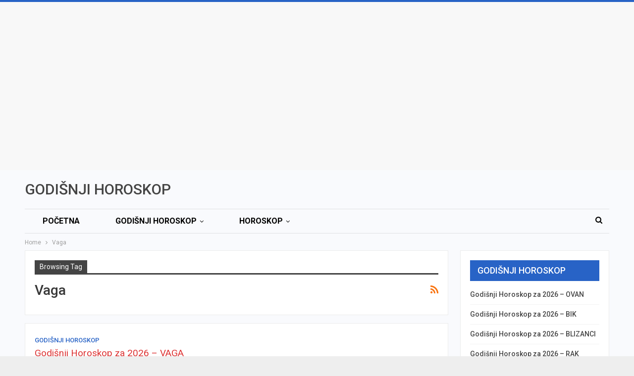

--- FILE ---
content_type: text/html; charset=UTF-8
request_url: https://godisnji-horoskop.com/tag/vaga/
body_size: 12271
content:
	<!DOCTYPE html>
		<!--[if IE 8]>
	<html class="ie ie8" dir="ltr" lang="en-US" prefix="og: https://ogp.me/ns#"> <![endif]-->
	<!--[if IE 9]>
	<html class="ie ie9" dir="ltr" lang="en-US" prefix="og: https://ogp.me/ns#"> <![endif]-->
	<!--[if gt IE 9]><!-->
<html dir="ltr" lang="en-US" prefix="og: https://ogp.me/ns#"> <!--<![endif]-->
	<head>
				<meta charset="UTF-8">
		<meta http-equiv="X-UA-Compatible" content="IE=edge">
		<meta name="viewport" content="width=device-width, initial-scale=1.0">
		<link rel="pingback" href="https://godisnji-horoskop.com/xmlrpc.php"/>

		<title>Vaga - GODISNJI HOROSKOP 2026 / 2027 / 2028 💫 ♈♉♊♋♌♍♎♏♐♑♒♓💫</title>

		<!-- All in One SEO 4.9.3 - aioseo.com -->
	<meta name="robots" content="max-image-preview:large" />
	<link rel="canonical" href="https://godisnji-horoskop.com/tag/vaga/" />
	<meta name="generator" content="All in One SEO (AIOSEO) 4.9.3" />
		<script type="application/ld+json" class="aioseo-schema">
			{"@context":"https:\/\/schema.org","@graph":[{"@type":"BreadcrumbList","@id":"https:\/\/godisnji-horoskop.com\/tag\/vaga\/#breadcrumblist","itemListElement":[{"@type":"ListItem","@id":"https:\/\/godisnji-horoskop.com#listItem","position":1,"name":"Home","item":"https:\/\/godisnji-horoskop.com","nextItem":{"@type":"ListItem","@id":"https:\/\/godisnji-horoskop.com\/tag\/vaga\/#listItem","name":"Vaga"}},{"@type":"ListItem","@id":"https:\/\/godisnji-horoskop.com\/tag\/vaga\/#listItem","position":2,"name":"Vaga","previousItem":{"@type":"ListItem","@id":"https:\/\/godisnji-horoskop.com#listItem","name":"Home"}}]},{"@type":"CollectionPage","@id":"https:\/\/godisnji-horoskop.com\/tag\/vaga\/#collectionpage","url":"https:\/\/godisnji-horoskop.com\/tag\/vaga\/","name":"Vaga - GODISNJI HOROSKOP 2026 \/ 2027 \/ 2028 \ud83d\udcab \u2648\u2649\u264a\u264b\u264c\u264d\u264e\u264f\u2650\u2651\u2652\u2653\ud83d\udcab","inLanguage":"en-US","isPartOf":{"@id":"https:\/\/godisnji-horoskop.com\/#website"},"breadcrumb":{"@id":"https:\/\/godisnji-horoskop.com\/tag\/vaga\/#breadcrumblist"}},{"@type":"WebSite","@id":"https:\/\/godisnji-horoskop.com\/#website","url":"https:\/\/godisnji-horoskop.com\/","name":"GODISNJI HOROSKOP 2024 \/ 2025","description":"GODISNJI HOROSKOP za 2026 \/ 2027 \/ 2028 godinu, LJUBAVNI HOROSKOP za 2026 \/ 2027 \/ 2028 godinu, POSLOVNI HOROSKOP za 2026 \/ 2027 \/ 2028 godinu,\ud83d\udcab \u2648\u2649\u264a\u264b\u264c\u264d\u264e\u264f\u2650\u2651\u2652\u2653\ud83d\udcab","inLanguage":"en-US","publisher":{"@id":"https:\/\/godisnji-horoskop.com\/#person"}}]}
		</script>
		<!-- All in One SEO -->


<!-- Better Open Graph, Schema.org & Twitter Integration -->
<meta property="og:locale" content="en_us"/>
<meta property="og:site_name" content="GODISNJI HOROSKOP 2026 / 2027 / 2028 💫 ♈♉♊♋♌♍♎♏♐♑♒♓💫"/>
<meta property="og:url" content="https://godisnji-horoskop.com/tag/vaga/"/>
<meta property="og:title" content="Archives"/>
<meta property="og:description" content="GODISNJI HOROSKOP za 2026 / 2027 / 2028 godinu, LJUBAVNI HOROSKOP za 2026 / 2027 / 2028 godinu, POSLOVNI HOROSKOP za 2026 / 2027 / 2028 godinu,💫 ♈♉♊♋♌♍♎♏♐♑♒♓💫"/>
<meta property="og:type" content="website"/>
<meta name="twitter:card" content="summary"/>
<meta name="twitter:url" content="https://godisnji-horoskop.com/tag/vaga/"/>
<meta name="twitter:title" content="Archives"/>
<meta name="twitter:description" content="GODISNJI HOROSKOP za 2026 / 2027 / 2028 godinu, LJUBAVNI HOROSKOP za 2026 / 2027 / 2028 godinu, POSLOVNI HOROSKOP za 2026 / 2027 / 2028 godinu,💫 ♈♉♊♋♌♍♎♏♐♑♒♓💫"/>
<!-- / Better Open Graph, Schema.org & Twitter Integration. -->
<link rel='dns-prefetch' href='//fonts.googleapis.com' />
<link rel="alternate" type="application/rss+xml" title="GODISNJI HOROSKOP 2026 / 2027 / 2028 💫 ♈♉♊♋♌♍♎♏♐♑♒♓💫 &raquo; Feed" href="https://godisnji-horoskop.com/feed/" />
<link rel="alternate" type="application/rss+xml" title="GODISNJI HOROSKOP 2026 / 2027 / 2028 💫 ♈♉♊♋♌♍♎♏♐♑♒♓💫 &raquo; Comments Feed" href="https://godisnji-horoskop.com/comments/feed/" />
<link rel="alternate" type="application/rss+xml" title="GODISNJI HOROSKOP 2026 / 2027 / 2028 💫 ♈♉♊♋♌♍♎♏♐♑♒♓💫 &raquo; Vaga Tag Feed" href="https://godisnji-horoskop.com/tag/vaga/feed/" />
<style id='wp-img-auto-sizes-contain-inline-css' type='text/css'>
img:is([sizes=auto i],[sizes^="auto," i]){contain-intrinsic-size:3000px 1500px}
/*# sourceURL=wp-img-auto-sizes-contain-inline-css */
</style>
<style id='wp-emoji-styles-inline-css' type='text/css'>

	img.wp-smiley, img.emoji {
		display: inline !important;
		border: none !important;
		box-shadow: none !important;
		height: 1em !important;
		width: 1em !important;
		margin: 0 0.07em !important;
		vertical-align: -0.1em !important;
		background: none !important;
		padding: 0 !important;
	}
/*# sourceURL=wp-emoji-styles-inline-css */
</style>
<style id='wp-block-library-inline-css' type='text/css'>
:root{--wp-block-synced-color:#7a00df;--wp-block-synced-color--rgb:122,0,223;--wp-bound-block-color:var(--wp-block-synced-color);--wp-editor-canvas-background:#ddd;--wp-admin-theme-color:#007cba;--wp-admin-theme-color--rgb:0,124,186;--wp-admin-theme-color-darker-10:#006ba1;--wp-admin-theme-color-darker-10--rgb:0,107,160.5;--wp-admin-theme-color-darker-20:#005a87;--wp-admin-theme-color-darker-20--rgb:0,90,135;--wp-admin-border-width-focus:2px}@media (min-resolution:192dpi){:root{--wp-admin-border-width-focus:1.5px}}.wp-element-button{cursor:pointer}:root .has-very-light-gray-background-color{background-color:#eee}:root .has-very-dark-gray-background-color{background-color:#313131}:root .has-very-light-gray-color{color:#eee}:root .has-very-dark-gray-color{color:#313131}:root .has-vivid-green-cyan-to-vivid-cyan-blue-gradient-background{background:linear-gradient(135deg,#00d084,#0693e3)}:root .has-purple-crush-gradient-background{background:linear-gradient(135deg,#34e2e4,#4721fb 50%,#ab1dfe)}:root .has-hazy-dawn-gradient-background{background:linear-gradient(135deg,#faaca8,#dad0ec)}:root .has-subdued-olive-gradient-background{background:linear-gradient(135deg,#fafae1,#67a671)}:root .has-atomic-cream-gradient-background{background:linear-gradient(135deg,#fdd79a,#004a59)}:root .has-nightshade-gradient-background{background:linear-gradient(135deg,#330968,#31cdcf)}:root .has-midnight-gradient-background{background:linear-gradient(135deg,#020381,#2874fc)}:root{--wp--preset--font-size--normal:16px;--wp--preset--font-size--huge:42px}.has-regular-font-size{font-size:1em}.has-larger-font-size{font-size:2.625em}.has-normal-font-size{font-size:var(--wp--preset--font-size--normal)}.has-huge-font-size{font-size:var(--wp--preset--font-size--huge)}.has-text-align-center{text-align:center}.has-text-align-left{text-align:left}.has-text-align-right{text-align:right}.has-fit-text{white-space:nowrap!important}#end-resizable-editor-section{display:none}.aligncenter{clear:both}.items-justified-left{justify-content:flex-start}.items-justified-center{justify-content:center}.items-justified-right{justify-content:flex-end}.items-justified-space-between{justify-content:space-between}.screen-reader-text{border:0;clip-path:inset(50%);height:1px;margin:-1px;overflow:hidden;padding:0;position:absolute;width:1px;word-wrap:normal!important}.screen-reader-text:focus{background-color:#ddd;clip-path:none;color:#444;display:block;font-size:1em;height:auto;left:5px;line-height:normal;padding:15px 23px 14px;text-decoration:none;top:5px;width:auto;z-index:100000}html :where(.has-border-color){border-style:solid}html :where([style*=border-top-color]){border-top-style:solid}html :where([style*=border-right-color]){border-right-style:solid}html :where([style*=border-bottom-color]){border-bottom-style:solid}html :where([style*=border-left-color]){border-left-style:solid}html :where([style*=border-width]){border-style:solid}html :where([style*=border-top-width]){border-top-style:solid}html :where([style*=border-right-width]){border-right-style:solid}html :where([style*=border-bottom-width]){border-bottom-style:solid}html :where([style*=border-left-width]){border-left-style:solid}html :where(img[class*=wp-image-]){height:auto;max-width:100%}:where(figure){margin:0 0 1em}html :where(.is-position-sticky){--wp-admin--admin-bar--position-offset:var(--wp-admin--admin-bar--height,0px)}@media screen and (max-width:600px){html :where(.is-position-sticky){--wp-admin--admin-bar--position-offset:0px}}

/*# sourceURL=wp-block-library-inline-css */
</style><style id='wp-block-tag-cloud-inline-css' type='text/css'>
.wp-block-tag-cloud{box-sizing:border-box}.wp-block-tag-cloud.aligncenter{justify-content:center;text-align:center}.wp-block-tag-cloud a{display:inline-block;margin-right:5px}.wp-block-tag-cloud span{display:inline-block;margin-left:5px;text-decoration:none}:root :where(.wp-block-tag-cloud.is-style-outline){display:flex;flex-wrap:wrap;gap:1ch}:root :where(.wp-block-tag-cloud.is-style-outline a){border:1px solid;font-size:unset!important;margin-right:0;padding:1ch 2ch;text-decoration:none!important}
/*# sourceURL=https://godisnji-horoskop.com/wp-includes/blocks/tag-cloud/style.min.css */
</style>
<style id='global-styles-inline-css' type='text/css'>
:root{--wp--preset--aspect-ratio--square: 1;--wp--preset--aspect-ratio--4-3: 4/3;--wp--preset--aspect-ratio--3-4: 3/4;--wp--preset--aspect-ratio--3-2: 3/2;--wp--preset--aspect-ratio--2-3: 2/3;--wp--preset--aspect-ratio--16-9: 16/9;--wp--preset--aspect-ratio--9-16: 9/16;--wp--preset--color--black: #000000;--wp--preset--color--cyan-bluish-gray: #abb8c3;--wp--preset--color--white: #ffffff;--wp--preset--color--pale-pink: #f78da7;--wp--preset--color--vivid-red: #cf2e2e;--wp--preset--color--luminous-vivid-orange: #ff6900;--wp--preset--color--luminous-vivid-amber: #fcb900;--wp--preset--color--light-green-cyan: #7bdcb5;--wp--preset--color--vivid-green-cyan: #00d084;--wp--preset--color--pale-cyan-blue: #8ed1fc;--wp--preset--color--vivid-cyan-blue: #0693e3;--wp--preset--color--vivid-purple: #9b51e0;--wp--preset--gradient--vivid-cyan-blue-to-vivid-purple: linear-gradient(135deg,rgb(6,147,227) 0%,rgb(155,81,224) 100%);--wp--preset--gradient--light-green-cyan-to-vivid-green-cyan: linear-gradient(135deg,rgb(122,220,180) 0%,rgb(0,208,130) 100%);--wp--preset--gradient--luminous-vivid-amber-to-luminous-vivid-orange: linear-gradient(135deg,rgb(252,185,0) 0%,rgb(255,105,0) 100%);--wp--preset--gradient--luminous-vivid-orange-to-vivid-red: linear-gradient(135deg,rgb(255,105,0) 0%,rgb(207,46,46) 100%);--wp--preset--gradient--very-light-gray-to-cyan-bluish-gray: linear-gradient(135deg,rgb(238,238,238) 0%,rgb(169,184,195) 100%);--wp--preset--gradient--cool-to-warm-spectrum: linear-gradient(135deg,rgb(74,234,220) 0%,rgb(151,120,209) 20%,rgb(207,42,186) 40%,rgb(238,44,130) 60%,rgb(251,105,98) 80%,rgb(254,248,76) 100%);--wp--preset--gradient--blush-light-purple: linear-gradient(135deg,rgb(255,206,236) 0%,rgb(152,150,240) 100%);--wp--preset--gradient--blush-bordeaux: linear-gradient(135deg,rgb(254,205,165) 0%,rgb(254,45,45) 50%,rgb(107,0,62) 100%);--wp--preset--gradient--luminous-dusk: linear-gradient(135deg,rgb(255,203,112) 0%,rgb(199,81,192) 50%,rgb(65,88,208) 100%);--wp--preset--gradient--pale-ocean: linear-gradient(135deg,rgb(255,245,203) 0%,rgb(182,227,212) 50%,rgb(51,167,181) 100%);--wp--preset--gradient--electric-grass: linear-gradient(135deg,rgb(202,248,128) 0%,rgb(113,206,126) 100%);--wp--preset--gradient--midnight: linear-gradient(135deg,rgb(2,3,129) 0%,rgb(40,116,252) 100%);--wp--preset--font-size--small: 13px;--wp--preset--font-size--medium: 20px;--wp--preset--font-size--large: 36px;--wp--preset--font-size--x-large: 42px;--wp--preset--spacing--20: 0.44rem;--wp--preset--spacing--30: 0.67rem;--wp--preset--spacing--40: 1rem;--wp--preset--spacing--50: 1.5rem;--wp--preset--spacing--60: 2.25rem;--wp--preset--spacing--70: 3.38rem;--wp--preset--spacing--80: 5.06rem;--wp--preset--shadow--natural: 6px 6px 9px rgba(0, 0, 0, 0.2);--wp--preset--shadow--deep: 12px 12px 50px rgba(0, 0, 0, 0.4);--wp--preset--shadow--sharp: 6px 6px 0px rgba(0, 0, 0, 0.2);--wp--preset--shadow--outlined: 6px 6px 0px -3px rgb(255, 255, 255), 6px 6px rgb(0, 0, 0);--wp--preset--shadow--crisp: 6px 6px 0px rgb(0, 0, 0);}:where(.is-layout-flex){gap: 0.5em;}:where(.is-layout-grid){gap: 0.5em;}body .is-layout-flex{display: flex;}.is-layout-flex{flex-wrap: wrap;align-items: center;}.is-layout-flex > :is(*, div){margin: 0;}body .is-layout-grid{display: grid;}.is-layout-grid > :is(*, div){margin: 0;}:where(.wp-block-columns.is-layout-flex){gap: 2em;}:where(.wp-block-columns.is-layout-grid){gap: 2em;}:where(.wp-block-post-template.is-layout-flex){gap: 1.25em;}:where(.wp-block-post-template.is-layout-grid){gap: 1.25em;}.has-black-color{color: var(--wp--preset--color--black) !important;}.has-cyan-bluish-gray-color{color: var(--wp--preset--color--cyan-bluish-gray) !important;}.has-white-color{color: var(--wp--preset--color--white) !important;}.has-pale-pink-color{color: var(--wp--preset--color--pale-pink) !important;}.has-vivid-red-color{color: var(--wp--preset--color--vivid-red) !important;}.has-luminous-vivid-orange-color{color: var(--wp--preset--color--luminous-vivid-orange) !important;}.has-luminous-vivid-amber-color{color: var(--wp--preset--color--luminous-vivid-amber) !important;}.has-light-green-cyan-color{color: var(--wp--preset--color--light-green-cyan) !important;}.has-vivid-green-cyan-color{color: var(--wp--preset--color--vivid-green-cyan) !important;}.has-pale-cyan-blue-color{color: var(--wp--preset--color--pale-cyan-blue) !important;}.has-vivid-cyan-blue-color{color: var(--wp--preset--color--vivid-cyan-blue) !important;}.has-vivid-purple-color{color: var(--wp--preset--color--vivid-purple) !important;}.has-black-background-color{background-color: var(--wp--preset--color--black) !important;}.has-cyan-bluish-gray-background-color{background-color: var(--wp--preset--color--cyan-bluish-gray) !important;}.has-white-background-color{background-color: var(--wp--preset--color--white) !important;}.has-pale-pink-background-color{background-color: var(--wp--preset--color--pale-pink) !important;}.has-vivid-red-background-color{background-color: var(--wp--preset--color--vivid-red) !important;}.has-luminous-vivid-orange-background-color{background-color: var(--wp--preset--color--luminous-vivid-orange) !important;}.has-luminous-vivid-amber-background-color{background-color: var(--wp--preset--color--luminous-vivid-amber) !important;}.has-light-green-cyan-background-color{background-color: var(--wp--preset--color--light-green-cyan) !important;}.has-vivid-green-cyan-background-color{background-color: var(--wp--preset--color--vivid-green-cyan) !important;}.has-pale-cyan-blue-background-color{background-color: var(--wp--preset--color--pale-cyan-blue) !important;}.has-vivid-cyan-blue-background-color{background-color: var(--wp--preset--color--vivid-cyan-blue) !important;}.has-vivid-purple-background-color{background-color: var(--wp--preset--color--vivid-purple) !important;}.has-black-border-color{border-color: var(--wp--preset--color--black) !important;}.has-cyan-bluish-gray-border-color{border-color: var(--wp--preset--color--cyan-bluish-gray) !important;}.has-white-border-color{border-color: var(--wp--preset--color--white) !important;}.has-pale-pink-border-color{border-color: var(--wp--preset--color--pale-pink) !important;}.has-vivid-red-border-color{border-color: var(--wp--preset--color--vivid-red) !important;}.has-luminous-vivid-orange-border-color{border-color: var(--wp--preset--color--luminous-vivid-orange) !important;}.has-luminous-vivid-amber-border-color{border-color: var(--wp--preset--color--luminous-vivid-amber) !important;}.has-light-green-cyan-border-color{border-color: var(--wp--preset--color--light-green-cyan) !important;}.has-vivid-green-cyan-border-color{border-color: var(--wp--preset--color--vivid-green-cyan) !important;}.has-pale-cyan-blue-border-color{border-color: var(--wp--preset--color--pale-cyan-blue) !important;}.has-vivid-cyan-blue-border-color{border-color: var(--wp--preset--color--vivid-cyan-blue) !important;}.has-vivid-purple-border-color{border-color: var(--wp--preset--color--vivid-purple) !important;}.has-vivid-cyan-blue-to-vivid-purple-gradient-background{background: var(--wp--preset--gradient--vivid-cyan-blue-to-vivid-purple) !important;}.has-light-green-cyan-to-vivid-green-cyan-gradient-background{background: var(--wp--preset--gradient--light-green-cyan-to-vivid-green-cyan) !important;}.has-luminous-vivid-amber-to-luminous-vivid-orange-gradient-background{background: var(--wp--preset--gradient--luminous-vivid-amber-to-luminous-vivid-orange) !important;}.has-luminous-vivid-orange-to-vivid-red-gradient-background{background: var(--wp--preset--gradient--luminous-vivid-orange-to-vivid-red) !important;}.has-very-light-gray-to-cyan-bluish-gray-gradient-background{background: var(--wp--preset--gradient--very-light-gray-to-cyan-bluish-gray) !important;}.has-cool-to-warm-spectrum-gradient-background{background: var(--wp--preset--gradient--cool-to-warm-spectrum) !important;}.has-blush-light-purple-gradient-background{background: var(--wp--preset--gradient--blush-light-purple) !important;}.has-blush-bordeaux-gradient-background{background: var(--wp--preset--gradient--blush-bordeaux) !important;}.has-luminous-dusk-gradient-background{background: var(--wp--preset--gradient--luminous-dusk) !important;}.has-pale-ocean-gradient-background{background: var(--wp--preset--gradient--pale-ocean) !important;}.has-electric-grass-gradient-background{background: var(--wp--preset--gradient--electric-grass) !important;}.has-midnight-gradient-background{background: var(--wp--preset--gradient--midnight) !important;}.has-small-font-size{font-size: var(--wp--preset--font-size--small) !important;}.has-medium-font-size{font-size: var(--wp--preset--font-size--medium) !important;}.has-large-font-size{font-size: var(--wp--preset--font-size--large) !important;}.has-x-large-font-size{font-size: var(--wp--preset--font-size--x-large) !important;}
/*# sourceURL=global-styles-inline-css */
</style>

<style id='classic-theme-styles-inline-css' type='text/css'>
/*! This file is auto-generated */
.wp-block-button__link{color:#fff;background-color:#32373c;border-radius:9999px;box-shadow:none;text-decoration:none;padding:calc(.667em + 2px) calc(1.333em + 2px);font-size:1.125em}.wp-block-file__button{background:#32373c;color:#fff;text-decoration:none}
/*# sourceURL=/wp-includes/css/classic-themes.min.css */
</style>
<link rel='stylesheet' id='contact-form-7-css' href='https://godisnji-horoskop.com/wp-content/plugins/contact-form-7/includes/css/styles.css?ver=6.1.4' type='text/css' media='all' />
<link rel='stylesheet' id='better-framework-main-fonts-css' href='https://fonts.googleapis.com/css?family=Roboto:400,700,500,400italic&#038;display=swap' type='text/css' media='all' />
<script type="text/javascript" src="https://godisnji-horoskop.com/wp-includes/js/jquery/jquery.min.js?ver=3.7.1" id="jquery-core-js"></script>
<script type="text/javascript" src="https://godisnji-horoskop.com/wp-includes/js/jquery/jquery-migrate.min.js?ver=3.4.1" id="jquery-migrate-js"></script>
<link rel="https://api.w.org/" href="https://godisnji-horoskop.com/wp-json/" /><link rel="alternate" title="JSON" type="application/json" href="https://godisnji-horoskop.com/wp-json/wp/v2/tags/10" /><link rel="EditURI" type="application/rsd+xml" title="RSD" href="https://godisnji-horoskop.com/xmlrpc.php?rsd" />
<meta name="generator" content="WordPress 6.9" />
<script async src="https://pagead2.googlesyndication.com/pagead/js/adsbygoogle.js?client=ca-pub-5876412482555596"
     crossorigin="anonymous"></script><script type="application/ld+json">{
    "@context": "http://schema.org/",
    "@type": "Organization",
    "@id": "#organization",
    "url": "https://godisnji-horoskop.com/",
    "name": "GODISNJI HOROSKOP 2026 / 2027 / 2028 \ud83d\udcab \u2648\u2649\u264a\u264b\u264c\u264d\u264e\u264f\u2650\u2651\u2652\u2653\ud83d\udcab",
    "description": "GODISNJI HOROSKOP za 2026 / 2027 / 2028 godinu, LJUBAVNI HOROSKOP za 2026 / 2027 / 2028 godinu, POSLOVNI HOROSKOP za 2026 / 2027 / 2028 godinu,\ud83d\udcab \u2648\u2649\u264a\u264b\u264c\u264d\u264e\u264f\u2650\u2651\u2652\u2653\ud83d\udcab"
}</script>
<script type="application/ld+json">{
    "@context": "http://schema.org/",
    "@type": "WebSite",
    "name": "GODISNJI HOROSKOP 2026 / 2027 / 2028 \ud83d\udcab \u2648\u2649\u264a\u264b\u264c\u264d\u264e\u264f\u2650\u2651\u2652\u2653\ud83d\udcab",
    "alternateName": "GODISNJI HOROSKOP za 2026 / 2027 / 2028 godinu, LJUBAVNI HOROSKOP za 2026 / 2027 / 2028 godinu, POSLOVNI HOROSKOP za 2026 / 2027 / 2028 godinu,\ud83d\udcab \u2648\u2649\u264a\u264b\u264c\u264d\u264e\u264f\u2650\u2651\u2652\u2653\ud83d\udcab",
    "url": "https://godisnji-horoskop.com/"
}</script>
<link rel='stylesheet' id='bf-minifed-css-1' href='https://godisnji-horoskop.com/wp-content/bs-booster-cache/fd7999e68a31fbc2349765fa9ad15ad1.css' type='text/css' media='all' />
<link rel='stylesheet' id='7.11.0-1767522445' href='https://godisnji-horoskop.com/wp-content/bs-booster-cache/0240477b8d601a6647b1ab0738d5d43d.css' type='text/css' media='all' />
	</head>

<body class="archive tag tag-vaga tag-10 wp-theme-publisher bs-theme bs-publisher bs-publisher-online-magazine active-light-box active-top-line ltr close-rh page-layout-2-col page-layout-2-col-right boxed active-sticky-sidebar main-menu-sticky main-menu-boxed active-ajax-search  bs-ll-a" dir="ltr">
<div class="lknjz lknjz-before-header lknjz-pubadban lknjz-show-desktop lknjz-show-tablet-portrait lknjz-show-tablet-landscape lknjz-show-phone lknjz-loc-header_before lknjz-align-center lknjz-column-1 lknjz-clearfix no-bg-box-model"><div id="lknjz-86-943304894" class="lknjz-container lknjz-type-custom_code " itemscope="" itemtype="https://schema.org/WPAdBlock" data-adid="86" data-type="custom_code"><script async src="https://pagead2.googlesyndication.com/pagead/js/adsbygoogle.js?client=ca-pub-5876412482555596"
     crossorigin="anonymous"></script>
<!-- responsive -->
<ins class="adsbygoogle"
     style="display:block"
     data-ad-client="ca-pub-5876412482555596"
     data-ad-slot="6488952005"
     data-ad-format="auto"
     data-full-width-responsive="true"></ins>
<script>
     (adsbygoogle = window.adsbygoogle || []).push({});
</script></div></div>		<div class="main-wrap content-main-wrap">
			<header id="header" class="site-header header-style-2 boxed" itemscope="itemscope" itemtype="https://schema.org/WPHeader">

				<div class="header-inner">
			<div class="content-wrap">
				<div class="container">
					<div class="row">
						<div class="row-height">
							<div class="logo-col col-xs-12">
								<div class="col-inside">
									<div id="site-branding" class="site-branding">
	<p  id="site-title" class="logo h1 text-logo">
	<a href="https://godisnji-horoskop.com/" itemprop="url" rel="home">
		GODIŠNJI HOROSKOP	</a>
</p>
</div><!-- .site-branding -->
								</div>
							</div>
													</div>
					</div>
				</div>
			</div>
		</div>

		<div id="menu-main" class="menu main-menu-wrapper show-search-item menu-actions-btn-width-1" role="navigation" itemscope="itemscope" itemtype="https://schema.org/SiteNavigationElement">
	<div class="main-menu-inner">
		<div class="content-wrap">
			<div class="container">

				<nav class="main-menu-container">
					<ul id="main-navigation" class="main-menu menu bsm-pure clearfix">
						<li id="menu-item-62" class="menu-item menu-item-type-custom menu-item-object-custom menu-item-home better-anim-fade menu-item-62"><a href="https://godisnji-horoskop.com/">POČETNA</a></li>
<li id="menu-item-63" class="menu-item menu-item-type-taxonomy menu-item-object-category menu-item-has-children menu-term-2 better-anim-fade menu-item-63"><a href="https://godisnji-horoskop.com/category/godisnji-horoskop/">GODIŠNJI HOROSKOP</a>
<ul class="sub-menu">
	<li id="menu-item-69" class="menu-item menu-item-type-post_type menu-item-object-post better-anim-fade menu-item-69"><a href="https://godisnji-horoskop.com/godisnji-horoskop-ovan/">OVAN</a></li>
	<li id="menu-item-64" class="menu-item menu-item-type-post_type menu-item-object-post better-anim-fade menu-item-64"><a href="https://godisnji-horoskop.com/godisnji-horoskop-bik/">BIK</a></li>
	<li id="menu-item-65" class="menu-item menu-item-type-post_type menu-item-object-post better-anim-fade menu-item-65"><a href="https://godisnji-horoskop.com/godisnji-horoskop-blizanci/">BLIZANCI</a></li>
	<li id="menu-item-70" class="menu-item menu-item-type-post_type menu-item-object-post better-anim-fade menu-item-70"><a href="https://godisnji-horoskop.com/godisnji-horoskop-rak/">RAK</a></li>
	<li id="menu-item-68" class="menu-item menu-item-type-post_type menu-item-object-post better-anim-fade menu-item-68"><a href="https://godisnji-horoskop.com/godisnji-horoskop-lav/">LAV</a></li>
	<li id="menu-item-66" class="menu-item menu-item-type-post_type menu-item-object-post better-anim-fade menu-item-66"><a href="https://godisnji-horoskop.com/godisnji-horoskop-device/">DEVICE</a></li>
	<li id="menu-item-74" class="menu-item menu-item-type-post_type menu-item-object-post better-anim-fade menu-item-74"><a href="https://godisnji-horoskop.com/godisnji-horoskop-vaga/">VAGA</a></li>
	<li id="menu-item-72" class="menu-item menu-item-type-post_type menu-item-object-post better-anim-fade menu-item-72"><a href="https://godisnji-horoskop.com/godisnji-horoskop-skorpija/">ŠKORPIJA</a></li>
	<li id="menu-item-73" class="menu-item menu-item-type-post_type menu-item-object-post better-anim-fade menu-item-73"><a href="https://godisnji-horoskop.com/godisnji-horoskop-strelac/">STRELAC</a></li>
	<li id="menu-item-67" class="menu-item menu-item-type-post_type menu-item-object-post better-anim-fade menu-item-67"><a href="https://godisnji-horoskop.com/godisnji-horoskop-jarac/">JARAC</a></li>
	<li id="menu-item-75" class="menu-item menu-item-type-post_type menu-item-object-post better-anim-fade menu-item-75"><a href="https://godisnji-horoskop.com/godisnji-horoskop-vodolija/">VODOLIJA</a></li>
	<li id="menu-item-71" class="menu-item menu-item-type-post_type menu-item-object-post better-anim-fade menu-item-71"><a href="https://godisnji-horoskop.com/godisnji-horoskop-ribe/">RIBE</a></li>
</ul>
</li>
<li id="menu-item-84" class="menu-item menu-item-type-custom menu-item-object-custom menu-item-has-children better-anim-fade menu-item-84"><a href="#">HOROSKOP</a>
<ul class="sub-menu">
	<li id="menu-item-80" class="menu-item menu-item-type-post_type menu-item-object-post better-anim-fade menu-item-80"><a href="https://godisnji-horoskop.com/veliki-godisnji-ljubavni-horoskop/">Veliki Godišnji Ljubavni Horoskop 2026</a></li>
	<li id="menu-item-81" class="menu-item menu-item-type-post_type menu-item-object-post better-anim-fade menu-item-81"><a href="https://godisnji-horoskop.com/veliki-godisnji-poslovni-horoskop/">Veliki Godišnji Poslovni Horoskop 2026</a></li>
	<li id="menu-item-82" class="menu-item menu-item-type-post_type menu-item-object-post better-anim-fade menu-item-82"><a href="https://godisnji-horoskop.com/horoskopski-znaci-i-karakteristike/">Horoskopski znaci i karakteristike</a></li>
</ul>
</li>
					</ul><!-- #main-navigation -->
											<div class="menu-action-buttons width-1">
															<div class="search-container close">
									<span class="search-handler"><i class="fa fa-search"></i></span>

									<div class="search-box clearfix">
										<form role="search" method="get" class="search-form clearfix" action="https://godisnji-horoskop.com">
	<input type="search" class="search-field"
	       placeholder="Search..."
	       value="" name="s"
	       title="Search for:"
	       autocomplete="off">
	<input type="submit" class="search-submit" value="Search">
</form><!-- .search-form -->
									</div>
								</div>
														</div>
										</nav><!-- .main-menu-container -->

			</div>
		</div>
	</div>
</div><!-- .menu -->
	</header><!-- .header -->
	<div class="rh-header clearfix dark deferred-block-exclude">
		<div class="rh-container clearfix">

			<div class="menu-container close">
				<span class="menu-handler"><span class="lines"></span></span>
			</div><!-- .menu-container -->

			<div class="logo-container rh-text-logo">
				<a href="https://godisnji-horoskop.com/" itemprop="url" rel="home">
					GODISNJI HOROSKOP 2026 / 2027 / 2028 💫 ♈♉♊♋♌♍♎♏♐♑♒♓💫				</a>
			</div><!-- .logo-container -->
		</div><!-- .rh-container -->
	</div><!-- .rh-header -->
<nav role="navigation" aria-label="Breadcrumbs" class="bf-breadcrumb clearfix bc-top-style"><div class="content-wrap"><div class="container bf-breadcrumb-container"><ul class="bf-breadcrumb-items" itemscope itemtype="http://schema.org/BreadcrumbList"><meta name="numberOfItems" content="2" /><meta name="itemListOrder" content="Ascending" /><li itemprop="itemListElement" itemscope itemtype="http://schema.org/ListItem" class="bf-breadcrumb-item bf-breadcrumb-begin"><a itemprop="item" href="https://godisnji-horoskop.com" rel="home"><span itemprop="name">Home</span></a><meta itemprop="position" content="1" /></li><li itemprop="itemListElement" itemscope itemtype="http://schema.org/ListItem" class="bf-breadcrumb-item bf-breadcrumb-end"><span itemprop="name">Vaga</span><meta itemprop="item" content="https://godisnji-horoskop.com/tag/vaga/"/><meta itemprop="position" content="2" /></li></ul></div></div></nav><div class="content-wrap">
		<main id="content" class="content-container">

		<div class="container layout-2-col layout-2-col-1 layout-right-sidebar layout-bc-before">
			<div class="row main-section">
										<div class="col-sm-8 content-column">
							<section class="archive-title tag-title with-action">
	<div class="pre-title"><span>Browsing Tag</span></div>

	<div class="actions-container">
		<a class="rss-link" href="https://godisnji-horoskop.com/tag/vaga/feed/"><i class="fa fa-rss"></i></a>
	</div>

	<h1 class="page-heading"><span class="h-title">Vaga</span></h1>

	</section>
	<div class="listing listing-text listing-text-4 clearfix ">
		<article class="post-29 type-post format-standard has-post-thumbnail   listing-item listing-item-text listing-item-text-4 main-term-2">
	<div class="item-inner">
		<div class="term-badges text-badges"><span class="term-badge term-2"><a href="https://godisnji-horoskop.com/category/godisnji-horoskop/">GODIŠNJI HOROSKOP</a></span></div><h2 class="title">		<a href="https://godisnji-horoskop.com/godisnji-horoskop-vaga/" class="post-title post-url">
			Godišnji Horoskop za 2026 &#8211; VAGA		</a>
		</h2>			<div class="post-summary">
				Godišnji horoskop 2026 - VAGA

Vage su poznate po svojoj diplomatskoj prirodi, ravnoteži i sklonosti ka lepoti. U narednom periodu, očekuje vas vreme u kojem ćete primenjivati svoje inherentne kvalitete kako biste postigli harmoniju i uspeh u&hellip;			</div>
				</div>
	</article >
	<article class="post-13 type-post format-standard has-post-thumbnail   listing-item listing-item-text listing-item-text-4 main-term-25">
	<div class="item-inner">
		<div class="term-badges text-badges"><span class="term-badge term-25"><a href="https://godisnji-horoskop.com/category/horoskop/">HOROSKOP</a></span></div><h2 class="title">		<a href="https://godisnji-horoskop.com/veliki-godisnji-ljubavni-horoskop/" class="post-title post-url">
			Veliki Godišnji Ljubavni Horoskop 2026		</a>
		</h2>			<div class="post-summary">
				Veliki Godišnji Ljubavni Horoskop 2026

OVAN

Ljubav vam ove godine donosi razne izazove i radosti. Ukoliko ste slobodni, tokom februara ćete imati prvi povoljan perid da vam se desi neko novo zanimljivo poznanstvo ili flert. Imaćete šanse za&hellip;			</div>
				</div>
	</article >
		<div class="listing-item better-ads-listitemad listing-item-text listing-item-text-4">
			<div class="lknjz lknjz-loc-block-ad lknjz-align-left lknjz-column-1 lknjz-clearfix no-bg-box-model"><div id="lknjz-86-1994779860" class="lknjz-container lknjz-type-custom_code " itemscope="" itemtype="https://schema.org/WPAdBlock" data-adid="86" data-type="custom_code"><script async src="https://pagead2.googlesyndication.com/pagead/js/adsbygoogle.js?client=ca-pub-5876412482555596"
     crossorigin="anonymous"></script>
<!-- responsive -->
<ins class="adsbygoogle"
     style="display:block"
     data-ad-client="ca-pub-5876412482555596"
     data-ad-slot="6488952005"
     data-ad-format="auto"
     data-full-width-responsive="true"></ins>
<script>
     (adsbygoogle = window.adsbygoogle || []).push({});
</script></div></div>		</div>
			<article class="post-16 type-post format-standard has-post-thumbnail   listing-item listing-item-text listing-item-text-4 main-term-25">
	<div class="item-inner">
		<div class="term-badges text-badges"><span class="term-badge term-25"><a href="https://godisnji-horoskop.com/category/horoskop/">HOROSKOP</a></span></div><h2 class="title">		<a href="https://godisnji-horoskop.com/veliki-godisnji-poslovni-horoskop/" class="post-title post-url">
			Veliki Godišnji Poslovni Horoskop 2026		</a>
		</h2>			<div class="post-summary">
				Veliki Godišnji Poslovni Horoskop 2026

OVAN

Ovo je godina uspeha za Ovnove u poslovnom smislu. Čekaju vas mnoge lepe stvari i promene na bolje. Imaćete dobre prilike za napredovanje na poslu, promenu pozicije na bolje ili čak, promenu samog&hellip;			</div>
				</div>
	</article >
	<article class="post-11 type-post format-standard has-post-thumbnail   listing-item listing-item-text listing-item-text-4 main-term-25">
	<div class="item-inner">
		<div class="term-badges text-badges"><span class="term-badge term-25"><a href="https://godisnji-horoskop.com/category/horoskop/">HOROSKOP</a></span></div><h2 class="title">		<a href="https://godisnji-horoskop.com/horoskopski-znaci-i-karakteristike/" class="post-title post-url">
			Horoskopski znaci i karakteristike		</a>
		</h2>			<div class="post-summary">
				Horoskopski znaci i karakteristike

OVAN

Simbol: Ovan
Element: Vatra
Polaritet: Pozitivan
Omiljene boje: Crvena
Osetljivi delovi tela: Glava
Parnjak u kineskom: Zmaj
Vladajuća planeta: Mars
Ukrštenost/Kvalitet: Cardinal
Kuća: Prva&hellip;			</div>
				</div>
	</article >
	</div>
							</div><!-- .content-column -->
												<div class="col-sm-4 sidebar-column sidebar-column-primary">
							<aside id="sidebar-primary-sidebar" class="sidebar" role="complementary" aria-label="Primary Sidebar Sidebar" itemscope="itemscope" itemtype="https://schema.org/WPSideBar">
	<div id="bs-recent-posts-2" class=" h-ni w-t primary-sidebar-widget widget widget_bs-recent-posts"><div class="section-heading sh-t3 sh-s4"><span class="h-text">GODIŠNJI HOROSKOP</span></div>	<div class="bs-theme-shortcode bs-recent-posts">
		<ul class="listing listing-widget listing-widget-simple">
			<li class="listing-item clearfix">
			<div class="post-18 type-post format-standard has-post-thumbnail ">
				<p class="title">
					<a href="https://godisnji-horoskop.com/godisnji-horoskop-ovan/" class="post-url post-title">
						Godišnji Horoskop za 2026 &#8211; OVAN					</a>
				</p>
			</div>
		</li>
			<li class="listing-item clearfix">
			<div class="post-19 type-post format-standard has-post-thumbnail ">
				<p class="title">
					<a href="https://godisnji-horoskop.com/godisnji-horoskop-bik/" class="post-url post-title">
						Godišnji Horoskop za 2026 &#8211; BIK					</a>
				</p>
			</div>
		</li>
			<li class="listing-item clearfix">
			<div class="post-21 type-post format-standard has-post-thumbnail ">
				<p class="title">
					<a href="https://godisnji-horoskop.com/godisnji-horoskop-blizanci/" class="post-url post-title">
						Godišnji Horoskop za 2026 &#8211; BLIZANCI					</a>
				</p>
			</div>
		</li>
			<li class="listing-item clearfix">
			<div class="post-23 type-post format-standard has-post-thumbnail ">
				<p class="title">
					<a href="https://godisnji-horoskop.com/godisnji-horoskop-rak/" class="post-url post-title">
						Godišnji Horoskop za 2026 &#8211; RAK					</a>
				</p>
			</div>
		</li>
			<li class="listing-item clearfix">
			<div class="post-25 type-post format-standard has-post-thumbnail ">
				<p class="title">
					<a href="https://godisnji-horoskop.com/godisnji-horoskop-lav/" class="post-url post-title">
						Godišnji Horoskop za 2026 &#8211; LAV					</a>
				</p>
			</div>
		</li>
			<li class="listing-item clearfix">
			<div class="post-27 type-post format-standard has-post-thumbnail ">
				<p class="title">
					<a href="https://godisnji-horoskop.com/godisnji-horoskop-device/" class="post-url post-title">
						Godišnji Horoskop za 2026 &#8211; DEVICE					</a>
				</p>
			</div>
		</li>
			<li class="listing-item clearfix">
			<div class="post-29 type-post format-standard has-post-thumbnail ">
				<p class="title">
					<a href="https://godisnji-horoskop.com/godisnji-horoskop-vaga/" class="post-url post-title">
						Godišnji Horoskop za 2026 &#8211; VAGA					</a>
				</p>
			</div>
		</li>
			<li class="listing-item clearfix">
			<div class="post-31 type-post format-standard has-post-thumbnail ">
				<p class="title">
					<a href="https://godisnji-horoskop.com/godisnji-horoskop-skorpija/" class="post-url post-title">
						Godišnji Horoskop za 2026 &#8211; ŠKORPIJA					</a>
				</p>
			</div>
		</li>
			<li class="listing-item clearfix">
			<div class="post-33 type-post format-standard has-post-thumbnail ">
				<p class="title">
					<a href="https://godisnji-horoskop.com/godisnji-horoskop-strelac/" class="post-url post-title">
						Godišnji Horoskop za 2026 &#8211; STRELAC					</a>
				</p>
			</div>
		</li>
			<li class="listing-item clearfix">
			<div class="post-35 type-post format-standard has-post-thumbnail ">
				<p class="title">
					<a href="https://godisnji-horoskop.com/godisnji-horoskop-jarac/" class="post-url post-title">
						Godišnji Horoskop za 2026 &#8211; JARAC					</a>
				</p>
			</div>
		</li>
			<li class="listing-item clearfix">
			<div class="post-37 type-post format-standard has-post-thumbnail ">
				<p class="title">
					<a href="https://godisnji-horoskop.com/godisnji-horoskop-vodolija/" class="post-url post-title">
						Godišnji Horoskop za 2026 &#8211; VODOLIJA					</a>
				</p>
			</div>
		</li>
			<li class="listing-item clearfix">
			<div class="post-39 type-post format-standard has-post-thumbnail ">
				<p class="title">
					<a href="https://godisnji-horoskop.com/godisnji-horoskop-ribe/" class="post-url post-title">
						Godišnji Horoskop za 2026 &#8211; RIBE					</a>
				</p>
			</div>
		</li>
	</ul>
	</div>
</div><div id="block-3" class=" h-ni w-nt primary-sidebar-widget widget widget_block"><script async src="https://pagead2.googlesyndication.com/pagead/js/adsbygoogle.js?client=ca-pub-5876412482555596"
     crossorigin="anonymous"></script>
<!-- responsive -->
<ins class="adsbygoogle"
     style="display:block"
     data-ad-client="ca-pub-5876412482555596"
     data-ad-slot="6488952005"
     data-ad-format="auto"
     data-full-width-responsive="true"></ins>
<script>
     (adsbygoogle = window.adsbygoogle || []).push({});
</script></div><div id="bs-recent-posts-3" class=" h-ni w-t primary-sidebar-widget widget widget_bs-recent-posts"><div class="section-heading sh-t3 sh-s4"><span class="h-text">HOROSKOP</span></div>	<div class="bs-theme-shortcode bs-recent-posts">
		<ul class="listing listing-widget listing-widget-simple">
			<li class="listing-item clearfix">
			<div class="post-13 type-post format-standard has-post-thumbnail ">
				<p class="title">
					<a href="https://godisnji-horoskop.com/veliki-godisnji-ljubavni-horoskop/" class="post-url post-title">
						Veliki Godišnji Ljubavni Horoskop 2026					</a>
				</p>
			</div>
		</li>
			<li class="listing-item clearfix">
			<div class="post-16 type-post format-standard has-post-thumbnail ">
				<p class="title">
					<a href="https://godisnji-horoskop.com/veliki-godisnji-poslovni-horoskop/" class="post-url post-title">
						Veliki Godišnji Poslovni Horoskop 2026					</a>
				</p>
			</div>
		</li>
			<li class="listing-item clearfix">
			<div class="post-11 type-post format-standard has-post-thumbnail ">
				<p class="title">
					<a href="https://godisnji-horoskop.com/horoskopski-znaci-i-karakteristike/" class="post-url post-title">
						Horoskopski znaci i karakteristike					</a>
				</p>
			</div>
		</li>
	</ul>
	</div>
</div><div id="block-2" class=" h-ni w-nt primary-sidebar-widget widget widget_block widget_tag_cloud"><p class="wp-block-tag-cloud"><a href="https://godisnji-horoskop.com/tag/bik/" class="tag-cloud-link tag-link-4 tag-link-position-1" style="font-size: 18.456790123457pt;" aria-label="Bik (4 items)">Bik</a>
<a href="https://godisnji-horoskop.com/tag/blizanci/" class="tag-cloud-link tag-link-5 tag-link-position-2" style="font-size: 18.456790123457pt;" aria-label="Blizanci (4 items)">Blizanci</a>
<a href="https://godisnji-horoskop.com/tag/devica/" class="tag-cloud-link tag-link-8 tag-link-position-3" style="font-size: 18.456790123457pt;" aria-label="Devica (4 items)">Devica</a>
<a href="https://godisnji-horoskop.com/tag/device/" class="tag-cloud-link tag-link-9 tag-link-position-4" style="font-size: 18.456790123457pt;" aria-label="Device (4 items)">Device</a>
<a href="https://godisnji-horoskop.com/tag/godisnji-horoskop-2026/" class="tag-cloud-link tag-link-28 tag-link-position-5" style="font-size: 22pt;" aria-label="Godišnji horoskop 2026 (12 items)">Godišnji horoskop 2026</a>
<a href="https://godisnji-horoskop.com/tag/horoskopski-znaci/" class="tag-cloud-link tag-link-17 tag-link-position-6" style="font-size: 15pt;" aria-label="Horoskopski Znaci (1 item)">Horoskopski Znaci</a>
<a href="https://godisnji-horoskop.com/tag/horoskopski-znakovi/" class="tag-cloud-link tag-link-26 tag-link-position-7" style="font-size: 15pt;" aria-label="Horoskopski Znakovi (1 item)">Horoskopski Znakovi</a>
<a href="https://godisnji-horoskop.com/tag/jarac/" class="tag-cloud-link tag-link-14 tag-link-position-8" style="font-size: 18.456790123457pt;" aria-label="Jarac (4 items)">Jarac</a>
<a href="https://godisnji-horoskop.com/tag/lav/" class="tag-cloud-link tag-link-7 tag-link-position-9" style="font-size: 18.456790123457pt;" aria-label="Lav (4 items)">Lav</a>
<a href="https://godisnji-horoskop.com/tag/ljubavni-horoskop/" class="tag-cloud-link tag-link-20 tag-link-position-10" style="font-size: 15pt;" aria-label="Ljubavni Horoskop (1 item)">Ljubavni Horoskop</a>
<a href="https://godisnji-horoskop.com/tag/ovan/" class="tag-cloud-link tag-link-3 tag-link-position-11" style="font-size: 18.456790123457pt;" aria-label="Ovan (4 items)">Ovan</a>
<a href="https://godisnji-horoskop.com/tag/poslovni-horoskop/" class="tag-cloud-link tag-link-18 tag-link-position-12" style="font-size: 15pt;" aria-label="Poslovni Horoskop (1 item)">Poslovni Horoskop</a>
<a href="https://godisnji-horoskop.com/tag/rak/" class="tag-cloud-link tag-link-6 tag-link-position-13" style="font-size: 18.456790123457pt;" aria-label="Rak (4 items)">Rak</a>
<a href="https://godisnji-horoskop.com/tag/ribe/" class="tag-cloud-link tag-link-16 tag-link-position-14" style="font-size: 18.456790123457pt;" aria-label="Ribe (4 items)">Ribe</a>
<a href="https://godisnji-horoskop.com/tag/strelac/" class="tag-cloud-link tag-link-13 tag-link-position-15" style="font-size: 18.456790123457pt;" aria-label="Strelac (4 items)">Strelac</a>
<a href="https://godisnji-horoskop.com/tag/vaga/" class="tag-cloud-link tag-link-10 tag-link-position-16" style="font-size: 18.456790123457pt;" aria-label="Vaga (4 items)">Vaga</a>
<a href="https://godisnji-horoskop.com/tag/veliki-godisnji-horoskop/" class="tag-cloud-link tag-link-19 tag-link-position-17" style="font-size: 16.555555555556pt;" aria-label="Veliki Godišnji Horoskop (2 items)">Veliki Godišnji Horoskop</a>
<a href="https://godisnji-horoskop.com/tag/vodolija/" class="tag-cloud-link tag-link-15 tag-link-position-18" style="font-size: 18.456790123457pt;" aria-label="Vodolija (4 items)">Vodolija</a>
<a href="https://godisnji-horoskop.com/tag/vodolije/" class="tag-cloud-link tag-link-22 tag-link-position-19" style="font-size: 15pt;" aria-label="Vodolije (1 item)">Vodolije</a>
<a href="https://godisnji-horoskop.com/tag/skorpija/" class="tag-cloud-link tag-link-11 tag-link-position-20" style="font-size: 18.456790123457pt;" aria-label="Škorpija (4 items)">Škorpija</a>
<a href="https://godisnji-horoskop.com/tag/skorpije/" class="tag-cloud-link tag-link-12 tag-link-position-21" style="font-size: 18.456790123457pt;" aria-label="Škorpije (4 items)">Škorpije</a></p></div><div id="block-4" class=" h-ni w-nt primary-sidebar-widget widget widget_block"><script async src="https://pagead2.googlesyndication.com/pagead/js/adsbygoogle.js?client=ca-pub-5876412482555596"
     crossorigin="anonymous"></script>
<!-- responsive -->
<ins class="adsbygoogle"
     style="display:block"
     data-ad-client="ca-pub-5876412482555596"
     data-ad-slot="6488952005"
     data-ad-format="auto"
     data-full-width-responsive="true"></ins>
<script>
     (adsbygoogle = window.adsbygoogle || []).push({});
</script></div></aside>
						</div><!-- .primary-sidebar-column -->
									</div><!-- .main-section -->
		</div>

	</main><!-- main -->
	</div><!-- .content-wrap -->
<div class="container adcontainer"><div class="lknjz lknjz-before-footer lknjz-pubadban lknjz-show-desktop lknjz-show-tablet-portrait lknjz-show-tablet-landscape lknjz-show-phone lknjz-loc-footer_before lknjz-align-center lknjz-column-1 lknjz-clearfix no-bg-box-model"><div id="lknjz-86-1353514119" class="lknjz-container lknjz-type-custom_code " itemscope="" itemtype="https://schema.org/WPAdBlock" data-adid="86" data-type="custom_code"><script async src="https://pagead2.googlesyndication.com/pagead/js/adsbygoogle.js?client=ca-pub-5876412482555596"
     crossorigin="anonymous"></script>
<!-- responsive -->
<ins class="adsbygoogle"
     style="display:block"
     data-ad-client="ca-pub-5876412482555596"
     data-ad-slot="6488952005"
     data-ad-format="auto"
     data-full-width-responsive="true"></ins>
<script>
     (adsbygoogle = window.adsbygoogle || []).push({});
</script></div></div></div>	<footer id="site-footer" class="site-footer full-width">
				<div class="copy-footer">
			<div class="content-wrap">
				<div class="container">
										<div class="row footer-copy-row">
						<div class="copy-1 col-lg-6 col-md-6 col-sm-6 col-xs-12">
							© 2026 - <a href="https://godisnji-horoskop.com/wp-admin/">Log</a> - GODISNJI HOROSKOP 2026 / 2027 / 2028 💫 ♈♉♊♋♌♍♎♏♐♑♒♓💫						</div>
						<div class="copy-2 col-lg-6 col-md-6 col-sm-6 col-xs-12">
							<a href="https://godisnji-horoskop.com/politika-privatnosti/">Politika privatnosti</a> | <a href="https://godisnji-horoskop.com/uslovi-koriscenja/">Uslovi korišćenja</a> | <a href="https://godisnji-horoskop.com/o-nama/">O nama</a> | <a href="https://godisnji-horoskop.com/kontakt/">Kontakt</a> | <a href="https://godisnji-horoskop.com/disclaimer-odricanje-od-odgovornosti/">Odricanje</a> | <a href="https://godisnji-horoskop.com/">GODISNJI HOROSKOP</a>						</div>
					</div>
				</div>
			</div>
		</div>
	</footer><!-- .footer -->
		</div><!-- .main-wrap -->
			<span class="back-top"><i class="fa fa-arrow-up"></i></span>

<script type="speculationrules">
{"prefetch":[{"source":"document","where":{"and":[{"href_matches":"/*"},{"not":{"href_matches":["/wp-*.php","/wp-admin/*","/wp-content/uploads/*","/wp-content/*","/wp-content/plugins/*","/wp-content/themes/publisher/*","/*\\?(.+)"]}},{"not":{"selector_matches":"a[rel~=\"nofollow\"]"}},{"not":{"selector_matches":".no-prefetch, .no-prefetch a"}}]},"eagerness":"conservative"}]}
</script>
<!-- Google tag (gtag.js) -->
<script async src="https://www.googletagmanager.com/gtag/js?id=G-LL0DTKZEXB"></script>
<script>
  window.dataLayer = window.dataLayer || [];
  function gtag(){dataLayer.push(arguments);}
  gtag('js', new Date());

  gtag('config', 'G-LL0DTKZEXB');
</script><script type="text/javascript" id="publisher-theme-pagination-js-extra">
/* <![CDATA[ */
var bs_pagination_loc = {"loading":"\u003Cdiv class=\"bs-loading\"\u003E\u003Cdiv\u003E\u003C/div\u003E\u003Cdiv\u003E\u003C/div\u003E\u003Cdiv\u003E\u003C/div\u003E\u003Cdiv\u003E\u003C/div\u003E\u003Cdiv\u003E\u003C/div\u003E\u003Cdiv\u003E\u003C/div\u003E\u003Cdiv\u003E\u003C/div\u003E\u003Cdiv\u003E\u003C/div\u003E\u003Cdiv\u003E\u003C/div\u003E\u003C/div\u003E"};
//# sourceURL=publisher-theme-pagination-js-extra
/* ]]> */
</script>
<script type="text/javascript" id="publisher-js-extra">
/* <![CDATA[ */
var publisher_theme_global_loc = {"page":{"boxed":"boxed"},"header":{"style":"style-2","boxed":"boxed"},"ajax_url":"https://godisnji-horoskop.com/wp-admin/admin-ajax.php","loading":"\u003Cdiv class=\"bs-loading\"\u003E\u003Cdiv\u003E\u003C/div\u003E\u003Cdiv\u003E\u003C/div\u003E\u003Cdiv\u003E\u003C/div\u003E\u003Cdiv\u003E\u003C/div\u003E\u003Cdiv\u003E\u003C/div\u003E\u003Cdiv\u003E\u003C/div\u003E\u003Cdiv\u003E\u003C/div\u003E\u003Cdiv\u003E\u003C/div\u003E\u003Cdiv\u003E\u003C/div\u003E\u003C/div\u003E","translations":{"tabs_all":"All","tabs_more":"More","lightbox_expand":"Expand the image","lightbox_close":"Close"},"lightbox":{"not_classes":""},"main_menu":{"more_menu":"enable"},"top_menu":{"more_menu":"enable"},"skyscraper":{"sticky_gap":30,"sticky":true,"position":""},"share":{"more":true},"refresh_googletagads":"1","get_locale":"en-US","notification":{"subscribe_msg":"By clicking the subscribe button you will never miss the new articles!","subscribed_msg":"You're subscribed to notifications","subscribe_btn":"Subscribe","subscribed_btn":"Unsubscribe"}};
var publisher_theme_ajax_search_loc = {"ajax_url":"https://godisnji-horoskop.com/wp-admin/admin-ajax.php","previewMarkup":"\u003Cdiv class=\"ajax-search-results-wrapper ajax-search-no-product ajax-search-fullwidth\"\u003E\n\t\u003Cdiv class=\"ajax-search-results\"\u003E\n\t\t\u003Cdiv class=\"ajax-ajax-posts-list\"\u003E\n\t\t\t\u003Cdiv class=\"clean-title heading-typo\"\u003E\n\t\t\t\t\u003Cspan\u003EPosts\u003C/span\u003E\n\t\t\t\u003C/div\u003E\n\t\t\t\u003Cdiv class=\"posts-lists\" data-section-name=\"posts\"\u003E\u003C/div\u003E\n\t\t\u003C/div\u003E\n\t\t\u003Cdiv class=\"ajax-taxonomy-list\"\u003E\n\t\t\t\u003Cdiv class=\"ajax-categories-columns\"\u003E\n\t\t\t\t\u003Cdiv class=\"clean-title heading-typo\"\u003E\n\t\t\t\t\t\u003Cspan\u003ECategories\u003C/span\u003E\n\t\t\t\t\u003C/div\u003E\n\t\t\t\t\u003Cdiv class=\"posts-lists\" data-section-name=\"categories\"\u003E\u003C/div\u003E\n\t\t\t\u003C/div\u003E\n\t\t\t\u003Cdiv class=\"ajax-tags-columns\"\u003E\n\t\t\t\t\u003Cdiv class=\"clean-title heading-typo\"\u003E\n\t\t\t\t\t\u003Cspan\u003ETags\u003C/span\u003E\n\t\t\t\t\u003C/div\u003E\n\t\t\t\t\u003Cdiv class=\"posts-lists\" data-section-name=\"tags\"\u003E\u003C/div\u003E\n\t\t\t\u003C/div\u003E\n\t\t\u003C/div\u003E\n\t\u003C/div\u003E\n\u003C/div\u003E","full_width":"1"};
//# sourceURL=publisher-js-extra
/* ]]> */
</script>
		<div class="rh-cover noscroll gr-5 no-login-icon no-social-icon no-top-nav" >
			<span class="rh-close"></span>
			<div class="rh-panel rh-pm">
				<div class="rh-p-h">
									</div>

				<div class="rh-p-b">
										<div class="rh-c-m clearfix"></div>

											<form role="search" method="get" class="search-form" action="https://godisnji-horoskop.com">
							<input type="search" class="search-field"
							       placeholder="Search..."
							       value="" name="s"
							       title="Search for:"
							       autocomplete="off">
							<input type="submit" class="search-submit" value="">
						</form>
										</div>
			</div>
					</div>
		<script type="text/javascript" src="https://godisnji-horoskop.com/wp-includes/js/dist/hooks.min.js?ver=dd5603f07f9220ed27f1" id="wp-hooks-js"></script>
<script type="text/javascript" src="https://godisnji-horoskop.com/wp-includes/js/dist/i18n.min.js?ver=c26c3dc7bed366793375" id="wp-i18n-js"></script>
<script type="text/javascript" id="wp-i18n-js-after">
/* <![CDATA[ */
wp.i18n.setLocaleData( { 'text direction\u0004ltr': [ 'ltr' ] } );
//# sourceURL=wp-i18n-js-after
/* ]]> */
</script>
<script type="text/javascript" src="https://godisnji-horoskop.com/wp-content/plugins/contact-form-7/includes/swv/js/index.js?ver=6.1.4" id="swv-js"></script>
<script type="text/javascript" id="contact-form-7-js-before">
/* <![CDATA[ */
var wpcf7 = {
    "api": {
        "root": "https:\/\/godisnji-horoskop.com\/wp-json\/",
        "namespace": "contact-form-7\/v1"
    },
    "cached": 1
};
//# sourceURL=contact-form-7-js-before
/* ]]> */
</script>
<script type="text/javascript" src="https://godisnji-horoskop.com/wp-content/plugins/contact-form-7/includes/js/index.js?ver=6.1.4" id="contact-form-7-js"></script>
<script type="text/javascript" src="https://godisnji-horoskop.com/wp-content/plugins/better-adsmanager/js/advertising.min.js?ver=1.21.0" id="better-advertising-js"></script>
<script type="text/javascript" async="async" src="https://godisnji-horoskop.com/wp-content/bs-booster-cache/44a74d8920d6c53ea3b91fe580149884.js?ver=6.9" id="bs-booster-js"></script>
<script id="wp-emoji-settings" type="application/json">
{"baseUrl":"https://s.w.org/images/core/emoji/17.0.2/72x72/","ext":".png","svgUrl":"https://s.w.org/images/core/emoji/17.0.2/svg/","svgExt":".svg","source":{"concatemoji":"https://godisnji-horoskop.com/wp-includes/js/wp-emoji-release.min.js?ver=6.9"}}
</script>
<script type="module">
/* <![CDATA[ */
/*! This file is auto-generated */
const a=JSON.parse(document.getElementById("wp-emoji-settings").textContent),o=(window._wpemojiSettings=a,"wpEmojiSettingsSupports"),s=["flag","emoji"];function i(e){try{var t={supportTests:e,timestamp:(new Date).valueOf()};sessionStorage.setItem(o,JSON.stringify(t))}catch(e){}}function c(e,t,n){e.clearRect(0,0,e.canvas.width,e.canvas.height),e.fillText(t,0,0);t=new Uint32Array(e.getImageData(0,0,e.canvas.width,e.canvas.height).data);e.clearRect(0,0,e.canvas.width,e.canvas.height),e.fillText(n,0,0);const a=new Uint32Array(e.getImageData(0,0,e.canvas.width,e.canvas.height).data);return t.every((e,t)=>e===a[t])}function p(e,t){e.clearRect(0,0,e.canvas.width,e.canvas.height),e.fillText(t,0,0);var n=e.getImageData(16,16,1,1);for(let e=0;e<n.data.length;e++)if(0!==n.data[e])return!1;return!0}function u(e,t,n,a){switch(t){case"flag":return n(e,"\ud83c\udff3\ufe0f\u200d\u26a7\ufe0f","\ud83c\udff3\ufe0f\u200b\u26a7\ufe0f")?!1:!n(e,"\ud83c\udde8\ud83c\uddf6","\ud83c\udde8\u200b\ud83c\uddf6")&&!n(e,"\ud83c\udff4\udb40\udc67\udb40\udc62\udb40\udc65\udb40\udc6e\udb40\udc67\udb40\udc7f","\ud83c\udff4\u200b\udb40\udc67\u200b\udb40\udc62\u200b\udb40\udc65\u200b\udb40\udc6e\u200b\udb40\udc67\u200b\udb40\udc7f");case"emoji":return!a(e,"\ud83e\u1fac8")}return!1}function f(e,t,n,a){let r;const o=(r="undefined"!=typeof WorkerGlobalScope&&self instanceof WorkerGlobalScope?new OffscreenCanvas(300,150):document.createElement("canvas")).getContext("2d",{willReadFrequently:!0}),s=(o.textBaseline="top",o.font="600 32px Arial",{});return e.forEach(e=>{s[e]=t(o,e,n,a)}),s}function r(e){var t=document.createElement("script");t.src=e,t.defer=!0,document.head.appendChild(t)}a.supports={everything:!0,everythingExceptFlag:!0},new Promise(t=>{let n=function(){try{var e=JSON.parse(sessionStorage.getItem(o));if("object"==typeof e&&"number"==typeof e.timestamp&&(new Date).valueOf()<e.timestamp+604800&&"object"==typeof e.supportTests)return e.supportTests}catch(e){}return null}();if(!n){if("undefined"!=typeof Worker&&"undefined"!=typeof OffscreenCanvas&&"undefined"!=typeof URL&&URL.createObjectURL&&"undefined"!=typeof Blob)try{var e="postMessage("+f.toString()+"("+[JSON.stringify(s),u.toString(),c.toString(),p.toString()].join(",")+"));",a=new Blob([e],{type:"text/javascript"});const r=new Worker(URL.createObjectURL(a),{name:"wpTestEmojiSupports"});return void(r.onmessage=e=>{i(n=e.data),r.terminate(),t(n)})}catch(e){}i(n=f(s,u,c,p))}t(n)}).then(e=>{for(const n in e)a.supports[n]=e[n],a.supports.everything=a.supports.everything&&a.supports[n],"flag"!==n&&(a.supports.everythingExceptFlag=a.supports.everythingExceptFlag&&a.supports[n]);var t;a.supports.everythingExceptFlag=a.supports.everythingExceptFlag&&!a.supports.flag,a.supports.everything||((t=a.source||{}).concatemoji?r(t.concatemoji):t.wpemoji&&t.twemoji&&(r(t.twemoji),r(t.wpemoji)))});
//# sourceURL=https://godisnji-horoskop.com/wp-includes/js/wp-emoji-loader.min.js
/* ]]> */
</script>

<script>
var lknjz=function(t){"use strict";return{init:function(){0==lknjz.ads_state()&&lknjz.blocked_ads_fallback()},ads_state:function(){return void 0!==window.better_ads_adblock},blocked_ads_fallback:function(){var a=[];t(".lknjz-container").each(function(){if("image"==t(this).data("type"))return 0;a.push({element_id:t(this).attr("id"),ad_id:t(this).data("adid")})}),a.length<1||jQuery.ajax({url:'https://godisnji-horoskop.com/wp-admin/admin-ajax.php',type:"POST",data:{action:"better_ads_manager_blocked_fallback",ads:a},success:function(a){var e=JSON.parse(a);t.each(e.ads,function(a,e){t("#"+e.element_id).html(e.code)})}})}}}(jQuery);jQuery(document).ready(function(){lknjz.init()});

</script>

</body>
</html>

--- FILE ---
content_type: text/html; charset=utf-8
request_url: https://www.google.com/recaptcha/api2/aframe
body_size: 268
content:
<!DOCTYPE HTML><html><head><meta http-equiv="content-type" content="text/html; charset=UTF-8"></head><body><script nonce="9GwvZsB11lNlOBtUyO84qw">/** Anti-fraud and anti-abuse applications only. See google.com/recaptcha */ try{var clients={'sodar':'https://pagead2.googlesyndication.com/pagead/sodar?'};window.addEventListener("message",function(a){try{if(a.source===window.parent){var b=JSON.parse(a.data);var c=clients[b['id']];if(c){var d=document.createElement('img');d.src=c+b['params']+'&rc='+(localStorage.getItem("rc::a")?sessionStorage.getItem("rc::b"):"");window.document.body.appendChild(d);sessionStorage.setItem("rc::e",parseInt(sessionStorage.getItem("rc::e")||0)+1);localStorage.setItem("rc::h",'1769092653002');}}}catch(b){}});window.parent.postMessage("_grecaptcha_ready", "*");}catch(b){}</script></body></html>